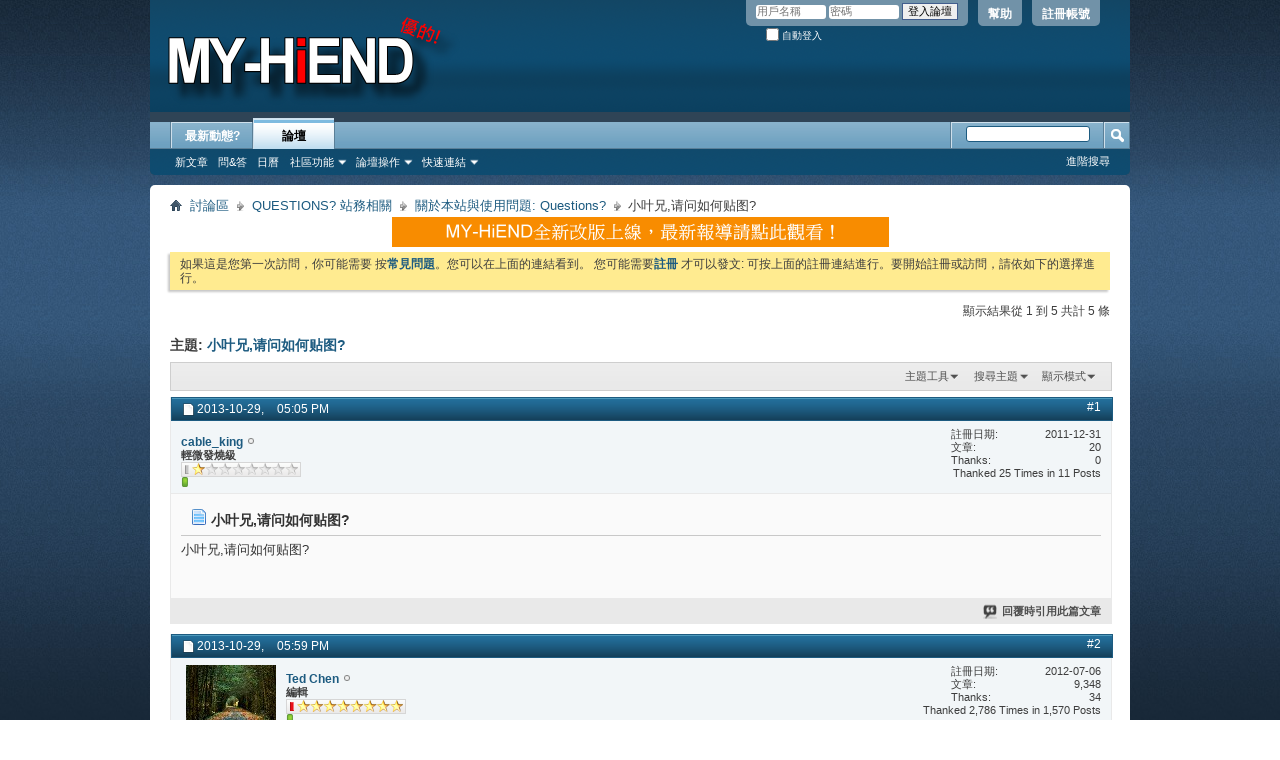

--- FILE ---
content_type: text/html; charset=UTF-8
request_url: https://www.my-hiend.com/vbb/showthread.php?7326-%EF%BF%BD%EF%BF%BD%EF%BF%BD%EF%BF%BD%EF%BF%BD%EF%BF%BD%EF%BF%BD%EF%BF%BD%EF%BF%BD-%EF%BF%BD%EF%BF%BD%EF%BF%BD%EF%BF%BD%EF%BF%BD%EF%BF%BD%EF%BF%BD%EF%BF%BD%EF%BF%BD%EF%BF%BD%EF%BF%BD%EF%BF%BD%EF%BF%BD%EF%BF%BD%EF%BF%BD%EF%BF%BD%EF%BF%BD%EF%BF%BD&s=e190172244ca2f8290c0920588c71975&p=211120
body_size: 11318
content:
<!DOCTYPE html PUBLIC "-//W3C//DTD XHTML 1.0 Transitional//EN" "http://www.w3.org/TR/xhtml1/DTD/xhtml1-transitional.dtd">
<html xmlns="http://www.w3.org/1999/xhtml" dir="ltr" lang="zh-tw" id="vbulletin_html">
<head>
	<meta http-equiv="Content-Type" content="text/html; charset=UTF-8" />
<meta id="e_vb_meta_bburl" name="vb_meta_bburl" content="https://www.my-hiend.com/vbb" />
<base href="https://www.my-hiend.com/vbb/" /><!--[if IE]></base><![endif]-->
<meta name="generator" content="vBulletin 4.2.3" />
<meta http-equiv="X-UA-Compatible" content="IE=9" />

	<link rel="Shortcut Icon" href="favicon.ico" type="image/x-icon" />








<script type="text/javascript">
<!--
	if (typeof YAHOO === 'undefined') // Load ALL YUI Local
	{
		document.write('<script type="text/javascript" src="clientscript/yui/yuiloader-dom-event/yuiloader-dom-event.js?v=423"><\/script>');
		document.write('<script type="text/javascript" src="clientscript/yui/connection/connection-min.js?v=423"><\/script>');
		var yuipath = 'clientscript/yui';
		var yuicombopath = '';
		var remoteyui = false;
	}
	else	// Load Rest of YUI remotely (where possible)
	{
		var yuipath = 'clientscript/yui';
		var yuicombopath = '';
		var remoteyui = true;
		if (!yuicombopath)
		{
			document.write('<script type="text/javascript" src="clientscript/yui/connection/connection-min.js?v=423"><\/script>');
		}
	}
	var SESSIONURL = "s=902bf68730f5f6b8ecca06398af48f81&";
	var SECURITYTOKEN = "guest";
	var IMGDIR_MISC = "images/misc";
	var IMGDIR_BUTTON = "images/buttons";
	var vb_disable_ajax = parseInt("0", 10);
	var SIMPLEVERSION = "423";
	var BBURL = "https://www.my-hiend.com/vbb";
	var LOGGEDIN = 0 > 0 ? true : false;
	var THIS_SCRIPT = "showthread";
	var RELPATH = "showthread.php?7326-%EF%BF%BD%EF%BF%BD%EF%BF%BD%EF%BF%BD%EF%BF%BD%EF%BF%BD%EF%BF%BD%EF%BF%BD%EF%BF%BD-%EF%BF%BD%EF%BF%BD%EF%BF%BD%EF%BF%BD%EF%BF%BD%EF%BF%BD%EF%BF%BD%EF%BF%BD%EF%BF%BD%EF%BF%BD%EF%BF%BD%EF%BF%BD%EF%BF%BD%EF%BF%BD%EF%BF%BD%EF%BF%BD%EF%BF%BD%EF%BF%BD&amp;p=211120";
	var PATHS = {
		forum : "",
		cms   : "",
		blog  : ""
	};
	var AJAXBASEURL = "https://www.my-hiend.com/vbb/";
// -->
</script>
<script type="text/javascript" src="https://www.my-hiend.com/vbb/clientscript/vbulletin-core.js?v=423"></script>



	<link rel="alternate" type="application/rss+xml" title="MY-HIEND  音響發燒友交流論壇 RSS 來源" href="https://www.my-hiend.com/vbb/external.php?type=RSS2" />
	
		<link rel="alternate" type="application/rss+xml" title="MY-HIEND  音響發燒友交流論壇 - 關於本站與使用問題: Questions? - RSS 來源" href="https://www.my-hiend.com/vbb/external.php?type=RSS2&amp;forumids=22" />
	



	<link rel="stylesheet" type="text/css" href="css.php?styleid=8&amp;langid=6&amp;d=1474815381&amp;td=ltr&amp;sheet=bbcode.css,editor.css,popupmenu.css,reset-fonts.css,vbulletin.css,vbulletin-chrome.css,vbulletin-formcontrols.css," />

	<!--[if lt IE 8]>
	<link rel="stylesheet" type="text/css" href="css.php?styleid=8&amp;langid=6&amp;d=1474815381&amp;td=ltr&amp;sheet=popupmenu-ie.css,vbulletin-ie.css,vbulletin-chrome-ie.css,vbulletin-formcontrols-ie.css,editor-ie.css" />
	<![endif]-->

<script type="text/javascript" src="clientscript/post_thanks.js"></script>

<style type="text/css">
.postbitlegacy .postfoot .textcontrols a.post_thanks_button, .postbit .postfoot .textcontrols a.post_thanks_button  {
	background: url(images/buttons/post_thanks.png) no-repeat transparent left;
	padding-left: 20px;
}
.postbitlegacy .postfoot .textcontrols a.post_thanks_button:hover, .postbit .postfoot .textcontrols a.post_thanks_button:hover  {
	background: url(images/buttons/post_thanks-hover.png) no-repeat transparent left;
</style>

        <!-- App Indexing for Google Search -->
        <link href="android-app://com.quoord.tapatalkpro.activity/tapatalk/www.my-hiend.com/vbb?location=post&amp;page=1&amp;perpage=10&amp;fid=22&amp;tid=7326&amp;pid=211120&amp;channel=google-indexing" rel="alternate" />
        <link href="ios-app://307880732/tapatalk/www.my-hiend.com/vbb?location=post&amp;page=1&amp;perpage=10&amp;fid=22&amp;tid=7326&amp;pid=211120&amp;channel=google-indexing" rel="alternate" />
        
	<meta name="keywords" content="前後的機碼似乎不能有粗體或是大小不一的狀況，不然會失敗, 利用本論壇的儲存空間貼圖，這方面可以參考小葉的貼圖教學, 教學連結在此, 有問題再提出來吧。, http://www.my-hiend.com/vbb/showthread.php?5145, 如果要看是否成功，可以進入高級模式編輯，按預覽觀看是否有顯示圖片。, 前後打上和，中間的xxxxxx就是複製你的外部圖床完整連結網址，中間不要有空格。例如http://xxx.com/photo/10.28.5.jpg, 你好，貼圖基本有兩種方式, 如果你有外部圖床可以運用是最好的方式，先將圖片上傳到你的圖床。, 在你的文章中要貼圖的段落打上, xxxxxxxxxxxxxxx, 小叶兄,请问如何贴图" />
	<meta name="description" content="小叶兄,请问如何贴图?" />

	<title> 小叶兄,请问如何贴图?</title>
	<link rel="canonical" href="showthread.php?7326-小叶兄-请问如何贴图&s=902bf68730f5f6b8ecca06398af48f81" />
	
	
	
	
	
	
	
	
	

	
		<link rel="stylesheet" type="text/css" href="css.php?styleid=8&amp;langid=6&amp;d=1474815381&amp;td=ltr&amp;sheet=toolsmenu.css,postlist.css,showthread.css,postbit.css,options.css,attachment.css,poll.css,lightbox.css" />
	
	<!--[if lt IE 8]><link rel="stylesheet" type="text/css" href="css.php?styleid=8&amp;langid=6&amp;d=1474815381&amp;td=ltr&amp;sheet=toolsmenu-ie.css,postlist-ie.css,showthread-ie.css,postbit-ie.css,poll-ie.css" /><![endif]-->
<link rel="stylesheet" type="text/css" href="css.php?styleid=8&amp;langid=6&amp;d=1474815381&amp;td=ltr&amp;sheet=additional.css" />

<script type="text/javascript"> 
var _gaq = _gaq || [];
_gaq.push(
['_setAccount', 'UA-35276715-1'],
['_setDomainName', 'none'],
['_setAllowLinker', false],
['_setCampaignTrack', false],
['_trackPageview']
);
(function() {
var ga = document.createElement('script'); ga.type = 'text/javascript'; ga.async = true;
ga.src = ('https:' == document.location.protocol ? 'https://ssl' : 'http://www') + '.google-analytics.com/ga.js';
var s = document.getElementsByTagName('script')[0]; s.parentNode.insertBefore(ga, s);
})();
</script>
</head>

<body onload="if (document.body.scrollIntoView &amp;&amp; fetch_object('currentPost') &amp;&amp; (window.location.href.indexOf('#') == -1 || window.location.href.indexOf('#post') &gt; -1)) { fetch_object('currentPost').scrollIntoView(true); }">


<!-- Tapatalk Detect body start -->
<script type="text/javascript">if (typeof(tapatalkDetect) == "function") tapatalkDetect()</script>
<!-- Tapatalk Detect banner body end -->

<div class="above_body"> <!-- closing tag is in template navbar -->
<div id="header" class="floatcontainer doc_header">
	<div><a name="top" href="forum.php?s=902bf68730f5f6b8ecca06398af48f81" class="logo-image"><img src="cpstyles/Breeze/misc/banner.png" alt="MY-HIEND  音響發燒友交流論壇 - Powered by vBulletin" /></a></div>
	<div id="toplinks" class="toplinks">
		
			<ul class="nouser">
			
				<li><a href="register.php?s=902bf68730f5f6b8ecca06398af48f81" rel="nofollow">註冊帳號</a></li>
			
				<li><a rel="help" href="faq.php?s=902bf68730f5f6b8ecca06398af48f81">幫助</a></li>
				<li>
			<script type="text/javascript" src="clientscript/vbulletin_md5.js?v=423"></script>
			<form id="navbar_loginform" action="login.php?s=902bf68730f5f6b8ecca06398af48f81&amp;do=login" method="post" onsubmit="md5hash(vb_login_password, vb_login_md5password, vb_login_md5password_utf, 0)">
				<fieldset id="logindetails" class="logindetails">
					<div>
						<div>
					<input type="text" class="textbox default-value" name="vb_login_username" id="navbar_username" size="10" accesskey="u" tabindex="101" value="用戶名稱" />
					<input type="password" class="textbox" tabindex="102" name="vb_login_password" id="navbar_password" size="10" />
					<input type="text" class="textbox default-value" tabindex="102" name="vb_login_password_hint" id="navbar_password_hint" size="10" value="密碼" style="display:none;" />
					<input type="submit" class="loginbutton" tabindex="104" value="登入論壇" title="在登入框中輸入您的用戶名稱和密碼登入，或者按“註冊”按鈕註冊一個新帳號。" accesskey="s" />
						</div>
					</div>
				</fieldset>
				<div id="remember" class="remember">
					<label for="cb_cookieuser_navbar"><input type="checkbox" name="cookieuser" value="1" id="cb_cookieuser_navbar" class="cb_cookieuser_navbar" accesskey="c" tabindex="103" /> 自動登入</label>
				</div>

				<input type="hidden" name="s" value="902bf68730f5f6b8ecca06398af48f81" />
				<input type="hidden" name="securitytoken" value="guest" />
				<input type="hidden" name="do" value="login" />
				<input type="hidden" name="vb_login_md5password" />
				<input type="hidden" name="vb_login_md5password_utf" />
			</form>
			<script type="text/javascript">
			YAHOO.util.Dom.setStyle('navbar_password_hint', "display", "inline");
			YAHOO.util.Dom.setStyle('navbar_password', "display", "none");
			vB_XHTML_Ready.subscribe(function()
			{
			//
				YAHOO.util.Event.on('navbar_username', "focus", navbar_username_focus);
				YAHOO.util.Event.on('navbar_username', "blur", navbar_username_blur);
				YAHOO.util.Event.on('navbar_password_hint', "focus", navbar_password_hint);
				YAHOO.util.Event.on('navbar_password', "blur", navbar_password);
			});
			
			function navbar_username_focus(e)
			{
			//
				var textbox = YAHOO.util.Event.getTarget(e);
				if (textbox.value == '用戶名稱')
				{
				//
					textbox.value='';
					textbox.style.color='#000000';
				}
			}

			function navbar_username_blur(e)
			{
			//
				var textbox = YAHOO.util.Event.getTarget(e);
				if (textbox.value == '')
				{
				//
					textbox.value='用戶名稱';
					textbox.style.color='#777777';
				}
			}
			
			function navbar_password_hint(e)
			{
			//
				var textbox = YAHOO.util.Event.getTarget(e);
				
				YAHOO.util.Dom.setStyle('navbar_password_hint', "display", "none");
				YAHOO.util.Dom.setStyle('navbar_password', "display", "inline");
				YAHOO.util.Dom.get('navbar_password').focus();
			}

			function navbar_password(e)
			{
			//
				var textbox = YAHOO.util.Event.getTarget(e);
				
				if (textbox.value == '')
				{
					YAHOO.util.Dom.setStyle('navbar_password_hint', "display", "inline");
					YAHOO.util.Dom.setStyle('navbar_password', "display", "none");
				}
			}
			</script>
				</li>
				
			</ul>
		
	</div>
	<div class="ad_global_header">
		
		
	</div>
	<hr />
</div>
<div id="navbar" class="navbar">
	<ul id="navtabs" class="navtabs floatcontainer">
		
		
	
		<li  id="vbtab_whatsnew">
			<a class="navtab" href="activity.php?s=902bf68730f5f6b8ecca06398af48f81">最新動態?</a>
		</li>
		
		

	
		<li class="selected" id="vbtab_forum">
			<a class="navtab" href="forum.php?s=902bf68730f5f6b8ecca06398af48f81">論壇</a>
		</li>
		
		
			<ul class="floatcontainer">
				
					
						
							<li id="vbflink_newposts"><a href="search.php?s=902bf68730f5f6b8ecca06398af48f81&amp;do=getnew&amp;contenttype=vBForum_Post">新文章</a></li>
						
					
				
					
						
							<li id="vbflink_faq"><a href="faq.php?s=902bf68730f5f6b8ecca06398af48f81">問&答</a></li>
						
					
				
					
						
							<li id="vbflink_calendar"><a href="calendar.php?s=902bf68730f5f6b8ecca06398af48f81">日曆</a></li>
						
					
				
					
						<li class="popupmenu" id="vbmenu_community">
							<a href="javascript://" class="popupctrl">社區功能</a>
							<ul class="popupbody popuphover">
								
									<li id="vbclink_groups"><a href="group.php?s=902bf68730f5f6b8ecca06398af48f81">社群討論</a></li>
								
									<li id="vbclink_albums"><a href="album.php?s=902bf68730f5f6b8ecca06398af48f81">相簿</a></li>
								
									<li id="vbclink_members"><a href="memberlist.php?s=902bf68730f5f6b8ecca06398af48f81">會員清單</a></li>
								
							</ul>
						</li>
					
				
					
						<li class="popupmenu" id="vbmenu_actions">
							<a href="javascript://" class="popupctrl">論壇操作</a>
							<ul class="popupbody popuphover">
								
									<li id="vbalink_mfr"><a href="forumdisplay.php?s=902bf68730f5f6b8ecca06398af48f81&amp;do=markread&amp;markreadhash=guest">標記論壇已讀</a></li>
								
							</ul>
						</li>
					
				
					
						<li class="popupmenu" id="vbmenu_qlinks">
							<a href="javascript://" class="popupctrl">快速連結</a>
							<ul class="popupbody popuphover">
								
									<li id="vbqlink_posts"><a href="search.php?s=902bf68730f5f6b8ecca06398af48f81&amp;do=getdaily&amp;contenttype=vBForum_Post">今日文章</a></li>
								
							</ul>
						</li>
					
				
			</ul>
		

		
	</ul>
	
		<div id="globalsearch" class="globalsearch">
			<form action="search.php?s=902bf68730f5f6b8ecca06398af48f81&amp;do=process" method="post" id="navbar_search" class="navbar_search">
				
				<input type="hidden" name="securitytoken" value="guest" />
				<input type="hidden" name="do" value="process" />
				<span class="textboxcontainer"><span><input type="text" value="" name="query" class="textbox" tabindex="99"/></span></span>
				<span class="buttoncontainer"><span><input type="image" class="searchbutton" src="images/buttons/search.png" name="submit" onclick="document.getElementById('navbar_search').submit;" tabindex="100"/></span></span>
			</form>
			<ul class="navbar_advanced_search">
				<li><a href="search.php?s=902bf68730f5f6b8ecca06398af48f81" accesskey="4">進階搜尋</a></li>
				
			</ul>
		</div>
	
</div>
</div><!-- closing div for above_body -->

<table cellpadding="0" cellspacing="0" border="0" width="100%">
<tr>
<td style="vertical-align:top;">
<div class="body_wrapper">
<div id="breadcrumb" class="breadcrumb">
	<ul class="floatcontainer">
		<li class="navbithome"><a href="index.php?s=902bf68730f5f6b8ecca06398af48f81" accesskey="1"><img src="images/misc/navbit-home.png" alt="首頁" /></a></li>
		
	<li class="navbit"><a href="forum.php?s=902bf68730f5f6b8ecca06398af48f81">討論區</a></li>

	<li class="navbit"><a href="forumdisplay.php?17-QUESTIONS-站務相關&amp;s=902bf68730f5f6b8ecca06398af48f81">QUESTIONS? 站務相關</a></li>

	<li class="navbit"><a href="forumdisplay.php?22-關於本站與使用問題-Questions&amp;s=902bf68730f5f6b8ecca06398af48f81">關於本站與使用問題: Questions?</a></li>

		
	<li class="navbit lastnavbit"><span> 小叶兄,请问如何贴图?</span></li>

	</ul>
	<hr />
</div>


<div id="ad_global_below_navbar"><center><a href="http://my-hiend.com/ "  target="_blank">
<img src="https://www.my-hiend.com/leoyeh2/2015a/daily003642.gif"></a></center></div>


	<form action="profile.php?do=dismissnotice" method="post" id="notices" class="notices">
		<input type="hidden" name="do" value="dismissnotice" />
		<input type="hidden" name="s" value="s=902bf68730f5f6b8ecca06398af48f81&amp;" />
		<input type="hidden" name="securitytoken" value="guest" />
		<input type="hidden" id="dismiss_notice_hidden" name="dismiss_noticeid" value="" />
		<input type="hidden" name="url" value="" />
		<ol>
			<li class="restore" id="navbar_notice_5">
	
	如果這是您第一次訪問，你可能需要
		按<a href="faq.php?s=902bf68730f5f6b8ecca06398af48f81" target="_blank"><b>常見問題</b></a>。您可以在上面的連結看到。
		您可能需要<a href="register.php?s=902bf68730f5f6b8ecca06398af48f81" target="_blank"><b>註冊</b></a>
		才可以發文: 可按上面的註冊連結進行。要開始註冊或訪問，請依如下的選擇進行。
</li>
		</ol>
	</form>





	<div id="above_postlist" class="above_postlist">
		
		<div id="pagination_top" class="pagination_top">
		
			<div id="postpagestats_above" class="postpagestats">
				顯示結果從 1 到 5 共計 5 條
			</div>
		</div>
	</div>
	<div id="pagetitle" class="pagetitle">
		<h1>
			主題: <span class="threadtitle"><a href="showthread.php?7326-小叶兄-请问如何贴图&s=902bf68730f5f6b8ecca06398af48f81" title="刷新本頁">小叶兄,请问如何贴图?</a></span>
		</h1>
		
	</div>
	<div id="thread_controls" class="thread_controls toolsmenu">
		<div>
		<ul id="postlist_popups" class="postlist_popups popupgroup">
			
			
			<li class="popupmenu" id="threadtools">
				<h6><a class="popupctrl" href="javascript://">主題工具</a></h6>
				<ul class="popupbody popuphover">
					<li><a href="printthread.php?s=902bf68730f5f6b8ecca06398af48f81&amp;t=7326&amp;pp=10&amp;page=1" accesskey="3" rel="nofollow">顯示可列印版本</a></li>
					
					<li>
						
					</li>
					
				</ul>
			</li>

			

			
				<li class="popupmenu searchthread menusearch" id="searchthread">
					<h6><a class="popupctrl" href="javascript://">搜尋主題</a></h6>
					<form action="search.php" method="post">
						<ul class="popupbody popuphover">
							<li>
								<input type="text" name="query" class="searchbox" value="搜尋..." tabindex="13" />
								<input type="submit" class="button" value="搜尋" tabindex="14" />
							</li>
							<li class="formsubmit" id="popupsearch">
								<div class="submitoptions">&nbsp;</div>
								<div class="advancedsearchlink"><a href="search.php?s=902bf68730f5f6b8ecca06398af48f81&amp;search_type=1&amp;searchthreadid=7326&amp;contenttype=vBForum_Post">進階搜尋</a></div>
							</li>
						</ul>
						<input type="hidden" name="s" value="902bf68730f5f6b8ecca06398af48f81" />
						<input type="hidden" name="securitytoken" value="guest" />
						<input type="hidden" name="do" value="process" />
						<input type="hidden" name="searchthreadid" value="7326" />
						<input type="hidden" name="search_type" value="1" />
						<input type="hidden" name="contenttype" value="vBForum_Post" />
					</form>
				</li>
			

			

			
				<li class="popupmenu" id="displaymodes">
					<h6><a class="popupctrl" href="javascript://">顯示模式</a></h6>
					<ul class="popupbody popuphover">
						<li><label>平板模式</label></li>
						<li><a href="showthread.php?7326-小叶兄-请问如何贴图&amp;s=902bf68730f5f6b8ecca06398af48f81&amp;mode=hybrid"> 切換到混合模式</a></li>
						<li><a href="showthread.php?7326-小叶兄-请问如何贴图&amp;s=902bf68730f5f6b8ecca06398af48f81&amp;p=203778&amp;mode=threaded#post203778"> 切換到樹形模式</a></li>
					</ul>
				</li>
			

			
			</ul>
		</div>
	</div>

<div id="postlist" class="postlist restrain">
	

	
		<ol id="posts" class="posts" start="1">
			
<li class="postbit postbitim postcontainer old" id="post_203778">
	<div class="postdetails_noavatar">
		<div class="posthead">
                        
                                <span class="postdate old">
                                        
                                                <span class="date">2013-10-29,&nbsp;<span class="time">05:05 PM</span></span>
                                        
                                </span>
                                <span class="nodecontrols">
                                        
                                                <a name="post203778" href="showthread.php?7326-小叶兄-请问如何贴图&amp;s=902bf68730f5f6b8ecca06398af48f81&amp;p=203778#post203778" class="postcounter">#1</a><a id="postcount203778" name="1"></a>
                                        
                                        
                                        
                                </span>
                        
		</div>

		<div class="userinfo_noavatar">
			<div class="contact">
				
				<div class="username_container">
					
						<div class="popupmenu memberaction">
	<a class="username offline popupctrl" href="member.php?11516-cable_king&amp;s=902bf68730f5f6b8ecca06398af48f81" title="cable_king 目前離線"><strong>cable_king</strong></a>
	<ul class="popupbody popuphover memberaction_body">
		<li class="left">
			<a href="member.php?11516-cable_king&amp;s=902bf68730f5f6b8ecca06398af48f81" class="siteicon_profile">
				查看個人資料
			</a>
		</li>
		
		<li class="right">
			<a href="search.php?s=902bf68730f5f6b8ecca06398af48f81&amp;do=finduser&amp;userid=11516&amp;contenttype=vBForum_Post&amp;showposts=1" class="siteicon_forum" rel="nofollow">
				查看討論區文章
			</a>
		</li>
		
		
		
		
		
		
		
		

		

		
		
	</ul>
</div>
						<img class="inlineimg onlinestatus" src="images/statusicon/user-offline.png" alt="cable_king 目前離線" border="0" />

					
					<span class="usertitle">
						輕微發燒級
					</span>
					
						<span class="rank"><img src="images/ranks/level1.gif" alt="" border="" /></span>
					

                                        
					
						<span class="postbit_reputation" id="repdisplay_203778_11516" title="cable_king ">
							
								<img class="repimg" src="images/reputation/reputation_pos.png" alt="" />
							
						</span>
					
					
						<div class="imlinks">
							    
						</div>
					
				</div>
			</div>
			
				<div class="userinfo_extra">
					<dl class="userstats">
						<dt>註冊日期</dt> <dd>2011-12-31</dd>
						
						
						<dt>文章</dt> <dd>20</dd>	
						
	<dt>Thanks</dt> <dd>0</dd>
	
		<dd style="white-space:nowrap; display:inline; float: right;">Thanked 25 Times in 11 Posts</dd>
	

					</dl>
					
					
				</div>
			
		</div>
	</div>

	<div class="postbody">
		
		<div class="postrow">
		
		<h2 class="posttitle icon">
			<img src="images/icons/icon1.png" alt="預設" /> 小叶兄,请问如何贴图?
		</h2>
		
				
					
					
				
				
		<div class="content">
			<div id="post_message_203778">
				<blockquote class="postcontent restore">
					小叶兄,请问如何贴图?
				</blockquote>
			</div>

			


		</div>
			
				
			
				
			
			
			
		</div>
	</div>
	<div class="postfoot">
		<div class="textcontrols floatcontainer">
			<span class="postcontrols">
				<img style="display:none" id="progress_203778" src="images/misc/progress.gif" alt="" />
				
				
				
					<a id="qrwq_203778" class="newreply" href="newreply.php?s=902bf68730f5f6b8ecca06398af48f81&amp;do=newreply&amp;p=203778" rel="nofollow" title="回覆時引用此篇文章"><img id="quoteimg_203778" src="clear.gif" alt="回覆時引用此篇文章" />  回覆時引用此篇文章</a> 
				
				
				
			</span>
			<span class="postlinking">
				
					
				
				

				 
				

					

					
					 

					
					
					
					
					
			</span>
		</div>
	</div>
	<hr />
</li>
<li class="postbit postbitim" id="post_thanks_box_203778" style="display:none">
	
</li>
<li class="postbit postbitim postcontainer old" id="post_203783">
	<div class="postdetails_noavatar">
		<div class="posthead">
                        
                                <span class="postdate old">
                                        
                                                <span class="date">2013-10-29,&nbsp;<span class="time">05:59 PM</span></span>
                                        
                                </span>
                                <span class="nodecontrols">
                                        
                                                <a name="post203783" href="showthread.php?7326-小叶兄-请问如何贴图&amp;s=902bf68730f5f6b8ecca06398af48f81&amp;p=203783#post203783" class="postcounter">#2</a><a id="postcount203783" name="2"></a>
                                        
                                        
                                        
                                </span>
                        
		</div>

		<div class="userinfo">
			<div class="contact">
				
					<a class="postuseravatarlink" href="member.php?12515-Ted-Chen&amp;s=902bf68730f5f6b8ecca06398af48f81" title="Ted Chen 目前離線">
						
							<img src="customavatars/avatar12515_3.gif" alt="Ted Chen 的頭像" />
						
					</a>
				
				<div class="username_container">
					
						<div class="popupmenu memberaction">
	<a class="username offline popupctrl" href="member.php?12515-Ted-Chen&amp;s=902bf68730f5f6b8ecca06398af48f81" title="Ted Chen 目前離線"><strong>Ted Chen</strong></a>
	<ul class="popupbody popuphover memberaction_body">
		<li class="left">
			<a href="member.php?12515-Ted-Chen&amp;s=902bf68730f5f6b8ecca06398af48f81" class="siteicon_profile">
				查看個人資料
			</a>
		</li>
		
		<li class="right">
			<a href="search.php?s=902bf68730f5f6b8ecca06398af48f81&amp;do=finduser&amp;userid=12515&amp;contenttype=vBForum_Post&amp;showposts=1" class="siteicon_forum" rel="nofollow">
				查看討論區文章
			</a>
		</li>
		
		
		
		
		
		
		
		

		

		
		
	</ul>
</div>
						<img class="inlineimg onlinestatus" src="images/statusicon/user-offline.png" alt="Ted Chen 目前離線" border="0" />

					
					<span class="usertitle">
						編輯
					</span>
					
						<span class="rank"><img src="images/ranks/admin_level.gif" alt="" border="" /></span>
					

                                        
					
						<span class="postbit_reputation" id="repdisplay_203783_12515" title="Ted Chen ">
							
								<img class="repimg" src="images/reputation/reputation_pos.png" alt="" />
							
						</span>
					
					
						<div class="imlinks">
							    
						</div>
					
				</div>
			</div>
			
				<div class="userinfo_extra">
					<dl class="userstats">
						<dt>註冊日期</dt> <dd>2012-07-06</dd>
						
						
						<dt>文章</dt> <dd>9,348</dd>	
						
	<dt>Thanks</dt> <dd>34</dd>
	
		<dd style="white-space:nowrap; display:inline; float: right;">Thanked 2,786 Times in 1,570 Posts</dd>
	

					</dl>
					
					
				</div>
			
		</div>
	</div>

	<div class="postbody">
		
		<div class="postrow">
		
		<h2 class="posttitle icon">
			<img src="images/icons/icon1.png" alt="預設" /> 
		</h2>
		
				
				
		<div class="content">
			<div id="post_message_203783">
				<blockquote class="postcontent restore">
					<font size="5">你好，貼圖基本有兩種方式<br />
<br />
1.<br />
<br />
如果你有外部圖床可以運用是最好的方式，先將圖片上傳到你的圖床。<br />
<br />
在你的文章中要貼圖的段落打上 <font color="#ff0000"><b>[img]xxxxxxxxxxxxxxx[/img]</b></font><br />
<br />
前後打上<font color="#ff0000"><b>[img]</b></font>和<b><font color="#ff0000">[/img]</font></b>，中間的<b><font color="#ff0000">xxxxxx</font></b>就是複製你的外部圖床<font color="#ff0000"><b>完整連結網址</b></font>，中間不要有空格。(例如:<a href="http://xxx.com/photo/10.28.5.jpg" target="_blank">http://xxx.com/photo/10.28.5.jpg</a>)<br />
<br />
如果要看是否成功，可以進入<b><font color="#ff0000">高級模式</font></b>編輯，按<font color="#ff0000"><b>預覽</b></font>觀看是否有顯示圖片。<br />
<br />
(前後的機碼[img][/img]似乎不能有粗體或是大小不一的狀況，不然會失敗)<br />
<br />
2.<br />
<br />
利用本論壇的儲存空間貼圖，這方面可以參考小葉的貼圖教學<br />
<br />
教學連結在此 <a href="https://www.my-hiend.com/vbb/showthread.php?5145" target="_blank">http://www.my-hiend.com/vbb/showthread.php?5145</a><br />
<br />
有問題再提出來吧。<br />
</font>
				</blockquote>
			</div>

			


		</div>
			
				
			
			
			
		</div>
	</div>
	<div class="postfoot">
		<div class="textcontrols floatcontainer">
			<span class="postcontrols">
				<img style="display:none" id="progress_203783" src="images/misc/progress.gif" alt="" />
				
				
				
					<a id="qrwq_203783" class="newreply" href="newreply.php?s=902bf68730f5f6b8ecca06398af48f81&amp;do=newreply&amp;p=203783" rel="nofollow" title="回覆時引用此篇文章"><img id="quoteimg_203783" src="clear.gif" alt="回覆時引用此篇文章" />  回覆時引用此篇文章</a> 
				
				
				
			</span>
			<span class="postlinking">
				
					
				
				

				 
				

					

					
					 

					
					
					
					
					
			</span>
		</div>
	</div>
	<hr />
</li>
<li class="postbit postbitim" id="post_thanks_box_203783" style="display:none">
	
</li>
<li class="postbit postbitim postcontainer old" id="post_203785">
	<div class="postdetails_noavatar">
		<div class="posthead">
                        
                                <span class="postdate old">
                                        
                                                <span class="date">2013-10-29,&nbsp;<span class="time">06:09 PM</span></span>
                                        
                                </span>
                                <span class="nodecontrols">
                                        
                                                <a name="post203785" href="showthread.php?7326-小叶兄-请问如何贴图&amp;s=902bf68730f5f6b8ecca06398af48f81&amp;p=203785#post203785" class="postcounter">#3</a><a id="postcount203785" name="3"></a>
                                        
                                        
                                        
                                </span>
                        
		</div>

		<div class="userinfo">
			<div class="contact">
				
					<a class="postuseravatarlink" href="member.php?12515-Ted-Chen&amp;s=902bf68730f5f6b8ecca06398af48f81" title="Ted Chen 目前離線">
						
							<img src="customavatars/avatar12515_3.gif" alt="Ted Chen 的頭像" />
						
					</a>
				
				<div class="username_container">
					
						<div class="popupmenu memberaction">
	<a class="username offline popupctrl" href="member.php?12515-Ted-Chen&amp;s=902bf68730f5f6b8ecca06398af48f81" title="Ted Chen 目前離線"><strong>Ted Chen</strong></a>
	<ul class="popupbody popuphover memberaction_body">
		<li class="left">
			<a href="member.php?12515-Ted-Chen&amp;s=902bf68730f5f6b8ecca06398af48f81" class="siteicon_profile">
				查看個人資料
			</a>
		</li>
		
		<li class="right">
			<a href="search.php?s=902bf68730f5f6b8ecca06398af48f81&amp;do=finduser&amp;userid=12515&amp;contenttype=vBForum_Post&amp;showposts=1" class="siteicon_forum" rel="nofollow">
				查看討論區文章
			</a>
		</li>
		
		
		
		
		
		
		
		

		

		
		
	</ul>
</div>
						<img class="inlineimg onlinestatus" src="images/statusicon/user-offline.png" alt="Ted Chen 目前離線" border="0" />

					
					<span class="usertitle">
						編輯
					</span>
					
						<span class="rank"><img src="images/ranks/admin_level.gif" alt="" border="" /></span>
					

                                        
					
						<span class="postbit_reputation" id="repdisplay_203785_12515" title="Ted Chen ">
							
								<img class="repimg" src="images/reputation/reputation_pos.png" alt="" />
							
						</span>
					
					
						<div class="imlinks">
							    
						</div>
					
				</div>
			</div>
			
				<div class="userinfo_extra">
					<dl class="userstats">
						<dt>註冊日期</dt> <dd>2012-07-06</dd>
						
						
						<dt>文章</dt> <dd>9,348</dd>	
						
	<dt>Thanks</dt> <dd>34</dd>
	
		<dd style="white-space:nowrap; display:inline; float: right;">Thanked 2,786 Times in 1,570 Posts</dd>
	

					</dl>
					
					
				</div>
			
		</div>
	</div>

	<div class="postbody">
		
		<div class="postrow">
		
		<h2 class="posttitle icon">
			<img src="images/icons/icon1.png" alt="預設" /> 
		</h2>
		
				
				
		<div class="content">
			<div id="post_message_203785">
				<blockquote class="postcontent restore">
					推薦圖床:<br />
<br />
1.<br />
<div style="text-align: left;">網站名稱：Minus<br />
</div> <div style="text-align: left;">官方網站：<a href="http://minus.com/" target="_blank">http://minus.com/</a><br />
</div> <div style="text-align: left;">單檔大小：最大15MB。<br />
</div> <div style="text-align: left;">保存期限：未知<br />
</div> <div style="text-align: left;">其他：手機 App – [<a href="https://play.google.com/store/apps/details?id=com.minus.android&amp;hl=en" target="_blank">Android</a>] [<a href="https://itunes.apple.com/us/app/minus/id585660589?ls=1&amp;mt=8" target="_blank">iOS</a>]<br />
<br />
2.<br />
網站名稱：Imgur<br />
</div> <div style="text-align: left;">官方網站：<a href="http://imgur.com/" target="_blank">http://imgur.com</a><br />
</div> <div style="text-align: left;">單檔大小：10MB (上傳會被壓縮至1MB)<br />
</div> <div style="text-align: left;">保存期限：半年無人瀏覽即砍檔<br />
</div> <div style="text-align: left;"><br />
3.<br />
網站名稱：imm.io<br />
</div> <div style="text-align: left;">官方網站：<a href="http://imm.io/" target="_blank">http://imm.io/</a><br />
</div> <div style="text-align: left;">單檔大小：未知<br />
</div> <div style="text-align: left;">保存期限：30天無人瀏覽即砍檔<br />
<br />
4.<br />
網站名稱：Snaggy<br />
</div> <div style="text-align: left;">官方網站：<a href="http://snag.gy/" target="_blank">http://snag.gy/</a><br />
</div> <div style="text-align: left;">單檔大小：未知<br />
</div> <div style="text-align: left;">保存期限：未知<br />
<br />
5.<br />
網站名稱：imgbox<br />
</div> <div style="text-align: left;">官方網站：<a href="http://imgbox.com/" target="_blank">http://imgbox.com/</a><br />
</div> <div style="text-align: left;">單檔大小：10MB</div> <div style="text-align: left;">保存期限：無限制<br />
</div>
				</blockquote>
			</div>

			


		</div>
			
				
			
			
			
		</div>
	</div>
	<div class="postfoot">
		<div class="textcontrols floatcontainer">
			<span class="postcontrols">
				<img style="display:none" id="progress_203785" src="images/misc/progress.gif" alt="" />
				
				
				
					<a id="qrwq_203785" class="newreply" href="newreply.php?s=902bf68730f5f6b8ecca06398af48f81&amp;do=newreply&amp;p=203785" rel="nofollow" title="回覆時引用此篇文章"><img id="quoteimg_203785" src="clear.gif" alt="回覆時引用此篇文章" />  回覆時引用此篇文章</a> 
				
				
				
			</span>
			<span class="postlinking">
				
					
				
				

				 
				

					

					
					 

					
					
					
					
					
			</span>
		</div>
	</div>
	<hr />
</li>
<li class="postbit postbitim" id="post_thanks_box_203785" style="display:none">
	
</li>
<li class="postbit postbitim postcontainer old" id="post_203786">
	<div class="postdetails_noavatar">
		<div class="posthead">
                        
                                <span class="postdate old">
                                        
                                                <span class="date">2013-10-29,&nbsp;<span class="time">06:11 PM</span></span>
                                        
                                </span>
                                <span class="nodecontrols">
                                        
                                                <a name="post203786" href="showthread.php?7326-小叶兄-请问如何贴图&amp;s=902bf68730f5f6b8ecca06398af48f81&amp;p=203786#post203786" class="postcounter">#4</a><a id="postcount203786" name="4"></a>
                                        
                                        
                                        
                                </span>
                        
		</div>

		<div class="userinfo_noavatar">
			<div class="contact">
				
				<div class="username_container">
					
						<div class="popupmenu memberaction">
	<a class="username offline popupctrl" href="member.php?11516-cable_king&amp;s=902bf68730f5f6b8ecca06398af48f81" title="cable_king 目前離線"><strong>cable_king</strong></a>
	<ul class="popupbody popuphover memberaction_body">
		<li class="left">
			<a href="member.php?11516-cable_king&amp;s=902bf68730f5f6b8ecca06398af48f81" class="siteicon_profile">
				查看個人資料
			</a>
		</li>
		
		<li class="right">
			<a href="search.php?s=902bf68730f5f6b8ecca06398af48f81&amp;do=finduser&amp;userid=11516&amp;contenttype=vBForum_Post&amp;showposts=1" class="siteicon_forum" rel="nofollow">
				查看討論區文章
			</a>
		</li>
		
		
		
		
		
		
		
		

		

		
		
	</ul>
</div>
						<img class="inlineimg onlinestatus" src="images/statusicon/user-offline.png" alt="cable_king 目前離線" border="0" />

					
					<span class="usertitle">
						輕微發燒級
					</span>
					
						<span class="rank"><img src="images/ranks/level1.gif" alt="" border="" /></span>
					

                                        
					
						<span class="postbit_reputation" id="repdisplay_203786_11516" title="cable_king ">
							
								<img class="repimg" src="images/reputation/reputation_pos.png" alt="" />
							
						</span>
					
					
						<div class="imlinks">
							    
						</div>
					
				</div>
			</div>
			
				<div class="userinfo_extra">
					<dl class="userstats">
						<dt>註冊日期</dt> <dd>2011-12-31</dd>
						
						
						<dt>文章</dt> <dd>20</dd>	
						
	<dt>Thanks</dt> <dd>0</dd>
	
		<dd style="white-space:nowrap; display:inline; float: right;">Thanked 25 Times in 11 Posts</dd>
	

					</dl>
					
					
				</div>
			
		</div>
	</div>

	<div class="postbody">
		
		<div class="postrow">
		
		<h2 class="posttitle icon">
			<img src="images/icons/icon1.png" alt="預設" /> 
		</h2>
		
				
				
		<div class="content">
			<div id="post_message_203786">
				<blockquote class="postcontent restore">
					谢谢阿荣兄.<img style="max-width: 918px; cursor: pointer;" onclick="window.open(this.src)"  src="images/smilies/smilen.gif" border="0" alt="" title="smiling" class="inlineimg" /><img style="max-width: 918px; cursor: pointer;" onclick="window.open(this.src)"  src="images/smilies/smilen.gif" border="0" alt="" title="smiling" class="inlineimg" /><img style="max-width: 918px; cursor: pointer;" onclick="window.open(this.src)"  src="images/smilies/clappingn.gif" border="0" alt="" title="clapping" class="inlineimg" /><img style="max-width: 918px; cursor: pointer;" onclick="window.open(this.src)"  src="images/smilies/clappingn.gif" border="0" alt="" title="clapping" class="inlineimg" />
				</blockquote>
			</div>

			


		</div>
			
				
			
			
			
		</div>
	</div>
	<div class="postfoot">
		<div class="textcontrols floatcontainer">
			<span class="postcontrols">
				<img style="display:none" id="progress_203786" src="images/misc/progress.gif" alt="" />
				
				
				
					<a id="qrwq_203786" class="newreply" href="newreply.php?s=902bf68730f5f6b8ecca06398af48f81&amp;do=newreply&amp;p=203786" rel="nofollow" title="回覆時引用此篇文章"><img id="quoteimg_203786" src="clear.gif" alt="回覆時引用此篇文章" />  回覆時引用此篇文章</a> 
				
				
				
			</span>
			<span class="postlinking">
				
					
				
				

				 
				

					

					
					 

					
					
					
					
					
			</span>
		</div>
	</div>
	<hr />
</li>
<li class="postbit postbitim" id="post_thanks_box_203786" style="display:none">
	
</li>
<li class="postbit postbitim postcontainer old" id="post_211120">
	<div class="postdetails_noavatar">
		<div class="posthead">
                        
                                <span class="postdate old">
                                        
                                                <span class="date">2014-07-11,&nbsp;<span class="time">06:03 PM</span></span>
                                        
                                </span>
                                <span class="nodecontrols">
                                        
                                                <a name="post211120" href="showthread.php?7326-小叶兄-请问如何贴图&amp;s=902bf68730f5f6b8ecca06398af48f81&amp;p=211120#post211120" class="postcounter">#5</a><a id="postcount211120" name="5"></a>
                                        
                                        
                                        
                                </span>
                        
		</div>

		<div class="userinfo">
			<div class="contact">
				
					<a class="postuseravatarlink" href="member.php?1-Leo-Yeh&amp;s=902bf68730f5f6b8ecca06398af48f81" title="Leo Yeh 目前離線">
						
							<img src="customavatars/avatar1_9.gif" alt="Leo Yeh 的頭像" />
						
					</a>
				
				<div class="username_container">
					
						<div class="popupmenu memberaction">
	<a class="username offline popupctrl" href="member.php?1-Leo-Yeh&amp;s=902bf68730f5f6b8ecca06398af48f81" title="Leo Yeh 目前離線"><strong>Leo Yeh</strong></a>
	<ul class="popupbody popuphover memberaction_body">
		<li class="left">
			<a href="member.php?1-Leo-Yeh&amp;s=902bf68730f5f6b8ecca06398af48f81" class="siteicon_profile">
				查看個人資料
			</a>
		</li>
		
		<li class="right">
			<a href="search.php?s=902bf68730f5f6b8ecca06398af48f81&amp;do=finduser&amp;userid=1&amp;contenttype=vBForum_Post&amp;showposts=1" class="siteicon_forum" rel="nofollow">
				查看討論區文章
			</a>
		</li>
		
		
		
		
		
		
		<li class="left">
			<a href="http://my-hiend.com" class="siteicon_homepage">
				訪問首頁
			</a>
		</li>
		
		
		

		

		
		
	</ul>
</div>
						<img class="inlineimg onlinestatus" src="images/statusicon/user-offline.png" alt="Leo Yeh 目前離線" border="0" />

					
					<span class="usertitle">
						MY-HIEND 站長
					</span>
					
						<span class="rank"><img src="images/ranks/admin_level.gif" alt="" border="" /><img src="images/ranks/level8.gif" alt="" border="" /></span>
					

                                        
					
						<span class="postbit_reputation" id="repdisplay_211120_1" title="Leo Yeh ">
							
								<img class="repimg" src="images/reputation/reputation_pos.png" alt="" />
							
								<img class="repimg" src="images/reputation/reputation_pos.png" alt="" />
							
						</span>
					
					
						<div class="imlinks">
							    
						</div>
					
				</div>
			</div>
			
				<div class="userinfo_extra">
					<dl class="userstats">
						<dt>註冊日期</dt> <dd>2007-05-03</dd>
						
						
						<dt>文章</dt> <dd>80,185</dd>	
						
	<dt>Thanks</dt> <dd>7,667</dd>
	
		<dd style="white-space:nowrap; display:inline; float: right;">Thanked 20,860 Times in 9,322 Posts</dd>
	

					</dl>
					
					
				</div>
			
		</div>
	</div>

	<div class="postbody">
		
		<div class="postrow">
		
		<h2 class="posttitle icon">
			<img src="images/icons/icon1.png" alt="預設" /> 
		</h2>
		
				
				
					
				
		<div class="content">
			<div id="post_message_211120">
				<blockquote class="postcontent restore">
					頂一下………<br />
<br />
Send from Sony Z2 by tapatalk app
				</blockquote>
			</div>

			


		</div>
			
				
			
			
				<blockquote class="signature restore"><div class="signaturecontainer"><b><a href="https://tw.my-hiend.com/copyright/" target="_blank"><font color="#b22222">MY-HiEND COPYRIGHT NOTICE <br />
MY-HiEND 版權聲明</font></a><a href="https://www.facebook.com/WELOVEHIEND" target="_blank"><br />
MY-HIEND FACEBOOK</a></b></div></blockquote>
			
			
		</div>
	</div>
	<div class="postfoot">
		<div class="textcontrols floatcontainer">
			<span class="postcontrols">
				<img style="display:none" id="progress_211120" src="images/misc/progress.gif" alt="" />
				
				
				
					<a id="qrwq_211120" class="newreply" href="newreply.php?s=902bf68730f5f6b8ecca06398af48f81&amp;do=newreply&amp;p=211120" rel="nofollow" title="回覆時引用此篇文章"><img id="quoteimg_211120" src="clear.gif" alt="回覆時引用此篇文章" />  回覆時引用此篇文章</a> 
				
				
				
			</span>
			<span class="postlinking">
				
					
				
				

				 
				

					

					
					 

					
					
					
					
					
			</span>
		</div>
	</div>
	<hr />
</li>
<li class="postbit postbitim" id="post_thanks_box_211120" style="display:none">
	
</li>
		</ol>
		<div class="separator"></div>
		<div class="postlistfoot">
			
		</div>

	

</div>

<div id="below_postlist" class="noinlinemod below_postlist">
	
	<div id="pagination_bottom" class="pagination_bottom">
	
		<div class="clear"></div>
<div class="navpopupmenu popupmenu nohovermenu" id="showthread_navpopup">
	
		<span class="shade">版面跳轉</span>
		<a href="showthread.php?7326-小叶兄-请问如何贴图&amp;s=902bf68730f5f6b8ecca06398af48f81" class="popupctrl"><span class="ctrlcontainer">關於本站與使用問題: Questions?</span></a>
		<a href="showthread.php?7326-%EF%BF%BD%EF%BF%BD%EF%BF%BD%EF%BF%BD%EF%BF%BD%EF%BF%BD%EF%BF%BD%EF%BF%BD%EF%BF%BD-%EF%BF%BD%EF%BF%BD%EF%BF%BD%EF%BF%BD%EF%BF%BD%EF%BF%BD%EF%BF%BD%EF%BF%BD%EF%BF%BD%EF%BF%BD%EF%BF%BD%EF%BF%BD%EF%BF%BD%EF%BF%BD%EF%BF%BD%EF%BF%BD%EF%BF%BD%EF%BF%BD&amp;p=211120#top" class="textcontrol" onclick="document.location.hash='top';return false;">返回頂端</a>
	
	<ul class="navpopupbody popupbody popuphover">
		
		<li class="optionlabel">論壇功能</li>
		<li><a href="usercp.php?s=902bf68730f5f6b8ecca06398af48f81">用戶控制台</a></li>
		<li><a href="private.php?s=902bf68730f5f6b8ecca06398af48f81">悄悄話</a></li>
		<li><a href="subscription.php?s=902bf68730f5f6b8ecca06398af48f81">我的最愛</a></li>
		<li><a href="online.php?s=902bf68730f5f6b8ecca06398af48f81">會員線上狀態</a></li>
		<li><a href="search.php?s=902bf68730f5f6b8ecca06398af48f81">搜尋論壇</a></li>
		<li><a href="forum.php?s=902bf68730f5f6b8ecca06398af48f81">論壇首頁</a></li>
		
			<li class="optionlabel">版面</li>
			
		
			
				<li><a href="forumdisplay.php?17-QUESTIONS-站務相關&amp;s=902bf68730f5f6b8ecca06398af48f81">QUESTIONS? 站務相關</a>
					<ol class="d1">
						
		
			
				<li><a href="forumdisplay.php?22-關於本站與使用問題-Questions&amp;s=902bf68730f5f6b8ecca06398af48f81">關於本站與使用問題: Questions?</a></li>
			
		
			
					</ol>
				</li>
			
		
			
				<li><a href="forumdisplay.php?1-MY-HIEND-報導專區&amp;s=902bf68730f5f6b8ecca06398af48f81">MY-HIEND 報導專區</a>
					<ol class="d1">
						
		
			
				<li><a href="forumdisplay.php?4-音響展報導-High-End-Show-Coverage&amp;s=902bf68730f5f6b8ecca06398af48f81">音響展報導: High End Show Coverage</a></li>
			
		
			
				<li><a href="forumdisplay.php?2-家訪單元-Home-Visit&amp;s=902bf68730f5f6b8ecca06398af48f81">家訪單元: Home Visit</a></li>
			
		
			
				<li><a href="forumdisplay.php?12-器材特寫-Review&amp;s=902bf68730f5f6b8ecca06398af48f81">器材特寫: Review</a></li>
			
		
			
					</ol>
				</li>
			
		
			
				<li><a href="forumdisplay.php?3-MY-HIEND-發燒友交流園地&amp;s=902bf68730f5f6b8ecca06398af48f81">MY-HIEND 發燒友交流園地</a>
					<ol class="d1">
						
		
			
				<li><a href="forumdisplay.php?19-發燒友交流區-High-End-Talk&amp;s=902bf68730f5f6b8ecca06398af48f81">發燒友交流區: High End Talk</a></li>
			
		
			
				<li><a href="forumdisplay.php?7-發燒軟體-Record&amp;s=902bf68730f5f6b8ecca06398af48f81">發燒軟體: Record</a></li>
			
		
			
				<li><a href="forumdisplay.php?41-黑膠類比的世界-Analog&amp;s=902bf68730f5f6b8ecca06398af48f81">黑膠類比的世界: Analog</a></li>
			
		
			
				<li><a href="forumdisplay.php?43-數位串流的世界-Digital&amp;s=902bf68730f5f6b8ecca06398af48f81">數位串流的世界: Digital</a></li>
			
		
			
				<li><a href="forumdisplay.php?44-音響空間與電源處理研究-Room-and-Power&amp;s=902bf68730f5f6b8ecca06398af48f81">音響空間與電源處理研究: Room and Power</a></li>
			
		
			
				<li><a href="forumdisplay.php?30-用家俱樂部-User-Club&amp;s=902bf68730f5f6b8ecca06398af48f81">用家俱樂部: User Club</a></li>
			
		
			
				<li><a href="forumdisplay.php?18-耳機玩家-Headphone&amp;s=902bf68730f5f6b8ecca06398af48f81">耳機玩家: Headphone</a></li>
			
		
			
				<li><a href="forumdisplay.php?46-影音討論區-Audio-and-Video&amp;s=902bf68730f5f6b8ecca06398af48f81">影音討論區: Audio and Video</a></li>
			
		
			
				<li><a href="forumdisplay.php?26-魏晉南北-嘲-Chat&amp;s=902bf68730f5f6b8ecca06398af48f81">魏晉南北&quot;嘲&quot;: Chat</a></li>
			
		
			
					</ol>
				</li>
			
		
			
				<li><a href="forumdisplay.php?20-MY-HIEND-認證商家服務區&amp;s=902bf68730f5f6b8ecca06398af48f81">MY-HIEND 認證商家服務區</a>
					<ol class="d1">
						
		
			
				<li><a href="forumdisplay.php?21-認證商家-Authorized-Shop&amp;s=902bf68730f5f6b8ecca06398af48f81">認證商家: Authorized Shop</a>
					<ol class="d2">
						
		
			
				<li><a href="forumdisplay.php?39-暫存區&amp;s=902bf68730f5f6b8ecca06398af48f81">暫存區</a></li>
			
		
			
					</ol>
				</li>
			
		
			
					</ol>
				</li>
			
		
			
				<li><a href="forumdisplay.php?27-MY-HIEND-二手交流區-SECOND-HAND-MARKET&amp;s=902bf68730f5f6b8ecca06398af48f81">MY-HIEND 二手交流區: SECOND HAND MARKET</a>
					<ol class="d1">
						
		
			
				<li><a href="forumdisplay.php?33-二手硬體交流區-Second-Hand-(Hardware)&amp;s=902bf68730f5f6b8ecca06398af48f81">二手硬體交流區: Second Hand (Hardware)</a></li>
			
		
			
				<li><a href="forumdisplay.php?28-二手軟體交流區-Second-Hand-(Record)&amp;s=902bf68730f5f6b8ecca06398af48f81">二手軟體交流區: Second Hand (Record)</a></li>
			
		
			
				<li><a href="forumdisplay.php?15-團購好康區-Group-Buy-(會員限定)&amp;s=902bf68730f5f6b8ecca06398af48f81">團購好康區: Group Buy (會員限定)</a></li>
			
		
			
					</ol>
				</li>
			
		
		
	</ul>
</div>
<div class="clear"></div>
	</div>
</div>








	<!-- next / previous links -->
	<div class="navlinks">
		
			<strong>&laquo;</strong>
			<a href="showthread.php?7326-小叶兄-请问如何贴图&amp;s=902bf68730f5f6b8ecca06398af48f81&amp;goto=nextoldest" rel="nofollow">上一主題</a>
			|
			<a href="showthread.php?7326-小叶兄-请问如何贴图&amp;s=902bf68730f5f6b8ecca06398af48f81&amp;goto=nextnewest" rel="nofollow">下一主題</a>
			<strong>&raquo;</strong>
		
	</div>
	<!-- / next / previous links -->

<div id="thread_info" class="thread_info block">
	
	
	
	
	
	
	<div class="options_block_container">
		
		<div class="options_block">
			<h4 class="collapse blockhead options_correct">
				<a class="collapse" id="collapse_posting_rules" href="showthread.php?7326-%EF%BF%BD%EF%BF%BD%EF%BF%BD%EF%BF%BD%EF%BF%BD%EF%BF%BD%EF%BF%BD%EF%BF%BD%EF%BF%BD-%EF%BF%BD%EF%BF%BD%EF%BF%BD%EF%BF%BD%EF%BF%BD%EF%BF%BD%EF%BF%BD%EF%BF%BD%EF%BF%BD%EF%BF%BD%EF%BF%BD%EF%BF%BD%EF%BF%BD%EF%BF%BD%EF%BF%BD%EF%BF%BD%EF%BF%BD%EF%BF%BD&amp;p=211120#top"><img src="images/buttons/collapse_40b.png" alt="" /></a>
				發文規則
			</h4>
			<div id="posting_rules" class="thread_info_block blockbody formcontrols floatcontainer options_correct">
				
<div id="forumrules" class="info_subblock">

	<ul class="youcandoblock">
		<li>您<strong>不可以</strong>發表新主題</li>
		<li>您<strong>不可以</strong>發表回覆</li>
		<li>您<strong>不可以</strong>上傳附件</li>
		<li>您<strong>不可以</strong>編輯自己的文章</li>
		<li>&nbsp;</li>
	</ul>
	<div class="bbcodeblock">
		<ul>
			<li><a href="misc.php?s=902bf68730f5f6b8ecca06398af48f81&amp;do=bbcode" target="_blank">BB 代碼</a> <strong>啟用</strong></li>
			<li><a href="misc.php?s=902bf68730f5f6b8ecca06398af48f81&amp;do=showsmilies" target="_blank">表情符號</a> <strong>啟用</strong></li>
			<li><a href="misc.php?s=902bf68730f5f6b8ecca06398af48f81&amp;do=bbcode#imgcode" target="_blank">[IMG] 代碼</a> <strong>啟用</strong></li>
			<li><a href="misc.php?s=902bf68730f5f6b8ecca06398af48f81&amp;do=bbcode#videocode" target="_blank">[VIDEO]</a> 的代碼 <strong>啟用</strong></li>
			<li>HTML 代碼 <strong>禁用</strong> </li>
		</ul>
	</div>
	<p class="rules_link"><a href="misc.php?s=902bf68730f5f6b8ecca06398af48f81&amp;do=showrules" target="_blank">討論區規則</a></p>

</div>

			</div>
		</div>
	</div>
</div>








<div id="footer" class="floatcontainer footer">

	<form action="forum.php" method="get" id="footer_select" class="footer_select">

		
			<select name="styleid" onchange="switch_id(this, 'style')">
				<optgroup label="快速風格選擇"><option class="hidden"></option></optgroup>
				
					
					<optgroup label="&nbsp;標準樣式">
									
					
	<option value="8" class="" selected="selected">-- BREEZE - MY-HIEND</option>

					
					</optgroup>
										
				
				
					
					<optgroup label="&nbsp;手機風格">
					
					
	<option value="7" class="" >-- 手機預設風格</option>

					
					</optgroup>
										
				
			</select>	
		
		
		
			<select name="langid" onchange="switch_id(this, 'lang')">
				<optgroup label="快速語言選擇器">
					
	<option value="1" class="" >-- ENGLISH</option>

	<option value="3" class="" >-- 简体中文</option>

	<option value="6" class="" selected="selected">-- 繁體中文</option>

				</optgroup>
			</select>
		
	</form>

	<ul id="footer_links" class="footer_links">
		<li><a href="sendmessage.php?s=902bf68730f5f6b8ecca06398af48f81" rel="nofollow" accesskey="9">聯繫我們</a></li>
		<li><a href="https://www.my-hiend.com/vbb">MY-HIEND.COM</a></li>
		
		
		<li><a href="archive/index.php?s=902bf68730f5f6b8ecca06398af48f81">論壇存檔</a></li>
		
		<li><a href="https://www.my-hiend.com/vbb/announcement.php?f=6&a=3">隱私權聲明</a></li>
		
		<li><a href="showthread.php?7326-%EF%BF%BD%EF%BF%BD%EF%BF%BD%EF%BF%BD%EF%BF%BD%EF%BF%BD%EF%BF%BD%EF%BF%BD%EF%BF%BD-%EF%BF%BD%EF%BF%BD%EF%BF%BD%EF%BF%BD%EF%BF%BD%EF%BF%BD%EF%BF%BD%EF%BF%BD%EF%BF%BD%EF%BF%BD%EF%BF%BD%EF%BF%BD%EF%BF%BD%EF%BF%BD%EF%BF%BD%EF%BF%BD%EF%BF%BD%EF%BF%BD&amp;p=211120#top" onclick="document.location.hash='top'; return false;">返回頂端</a></li>
	</ul>
	
	
	
	
	<script type="text/javascript">
	<!--
		// Main vBulletin Javascript Initialization
		vBulletin_init();
	//-->
	</script>
        
</div>
</div> <!-- closing div for body_wrapper -->

</table>

<div class="below_body">
<div id="footer_time" class="shade footer_time">所有時間均為<strong> +8</strong>。現在的時間是 <span class="time">10:56 PM</span>。</div>

<div id="footer_copyright" class="shade footer_copyright">
<!-- As a courtesy for providing free vbulletin skins, please leave this link back to Talktemplate -->
<div id="footer_copyright" class="shade footer_copyright">

<!-- As a courtesy for providing free vbulletin skins, please leave this link back to Talktemplate -->
	<!-- Do not remove this copyright notice -->
	Powered by <a href="http://www.vbulletin.com" id="vbulletinlink">vBulletin&trade;</a> Version 4.2.3 <br />Copyright &copy; 2026 vBulletin Solutions, Inc. All rights reserved.

<br />

HstarVbb中文版開發 <a href="http://www.ihstar.com">浩瀚星空網</a> Copyright &copy; 2010-2012 yoching & HstarVbb團隊
 <br><strong><a href="http://www.talktemplate.com" title="vBulletin Skins" alt="Skins vBulletin Styles" target="_blank">vBulletin skins</a></strong> by TalkTemplate.</a>
	<!-- Do not remove this copyright notice -->	
</div>
<div id="footer_morecopyright" class="shade footer_morecopyright">
	<!-- Do not remove cronimage or your scheduled tasks will cease to function -->
	<img src="https://www.my-hiend.com/vbb/cron.php?s=902bf68730f5f6b8ecca06398af48f81&amp;rand=1769352960" alt="" width="1" height="1" border="0" />
	<!-- Do not remove cronimage or your scheduled tasks will cease to function -->
	
	
</div>
 

</div>
<script>
  (function(i,s,o,g,r,a,m){i['GoogleAnalyticsObject']=r;i[r]=i[r]||function(){
  (i[r].q=i[r].q||[]).push(arguments)},i[r].l=1*new Date();a=s.createElement(o),
  m=s.getElementsByTagName(o)[0];a.async=1;a.src=g;m.parentNode.insertBefore(a,m)
  })(window,document,'script','//www.google-analytics.com/analytics.js','ga');

  ga('create', 'UA-35276715-1', 'auto');
  ga('send', 'pageview');

</script>

<script defer src="https://static.cloudflareinsights.com/beacon.min.js/vcd15cbe7772f49c399c6a5babf22c1241717689176015" integrity="sha512-ZpsOmlRQV6y907TI0dKBHq9Md29nnaEIPlkf84rnaERnq6zvWvPUqr2ft8M1aS28oN72PdrCzSjY4U6VaAw1EQ==" data-cf-beacon='{"version":"2024.11.0","token":"093fee5d1af84c2aaaeeb4569d79ccfd","r":1,"server_timing":{"name":{"cfCacheStatus":true,"cfEdge":true,"cfExtPri":true,"cfL4":true,"cfOrigin":true,"cfSpeedBrain":true},"location_startswith":null}}' crossorigin="anonymous"></script>
</body>
</html>